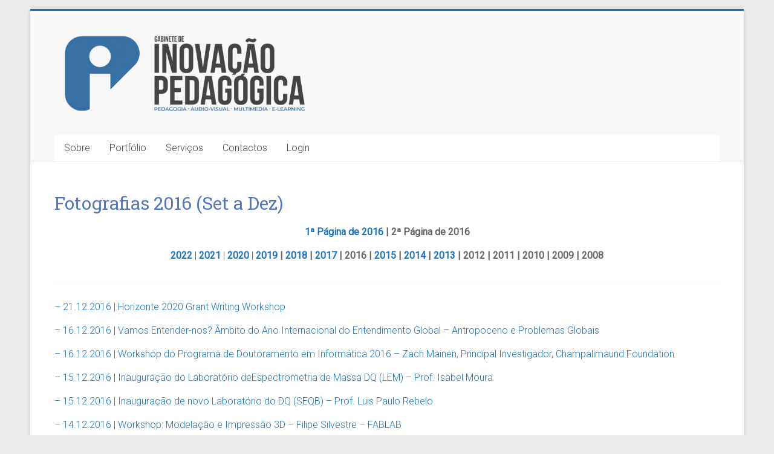

--- FILE ---
content_type: text/html; charset=UTF-8
request_url: https://elearning.fct.unl.pt/fotografias-2016-02/
body_size: 65325
content:
<!DOCTYPE html>
<html lang="en-US">
<head>
<meta charset="UTF-8" />
<meta name="viewport" content="width=device-width, initial-scale=1">
<link rel="profile" href="https://gmpg.org/xfn/11" />
<title>Fotografias 2016 (Set a Dez) &#8211; Laboratório de eLearning</title>
<meta name='robots' content='max-image-preview:large' />
	<style>img:is([sizes="auto" i], [sizes^="auto," i]) { contain-intrinsic-size: 3000px 1500px }</style>
	<link rel='dns-prefetch' href='//fonts.googleapis.com' />
<link rel="alternate" type="application/rss+xml" title="Laboratório de eLearning &raquo; Feed" href="https://elearning.fct.unl.pt/feed/" />
<link rel="alternate" type="application/rss+xml" title="Laboratório de eLearning &raquo; Comments Feed" href="https://elearning.fct.unl.pt/comments/feed/" />
<script type="text/javascript">
/* <![CDATA[ */
window._wpemojiSettings = {"baseUrl":"https:\/\/s.w.org\/images\/core\/emoji\/16.0.1\/72x72\/","ext":".png","svgUrl":"https:\/\/s.w.org\/images\/core\/emoji\/16.0.1\/svg\/","svgExt":".svg","source":{"concatemoji":"https:\/\/elearning.fct.unl.pt\/wp-includes\/js\/wp-emoji-release.min.js?ver=6.8.3"}};
/*! This file is auto-generated */
!function(s,n){var o,i,e;function c(e){try{var t={supportTests:e,timestamp:(new Date).valueOf()};sessionStorage.setItem(o,JSON.stringify(t))}catch(e){}}function p(e,t,n){e.clearRect(0,0,e.canvas.width,e.canvas.height),e.fillText(t,0,0);var t=new Uint32Array(e.getImageData(0,0,e.canvas.width,e.canvas.height).data),a=(e.clearRect(0,0,e.canvas.width,e.canvas.height),e.fillText(n,0,0),new Uint32Array(e.getImageData(0,0,e.canvas.width,e.canvas.height).data));return t.every(function(e,t){return e===a[t]})}function u(e,t){e.clearRect(0,0,e.canvas.width,e.canvas.height),e.fillText(t,0,0);for(var n=e.getImageData(16,16,1,1),a=0;a<n.data.length;a++)if(0!==n.data[a])return!1;return!0}function f(e,t,n,a){switch(t){case"flag":return n(e,"\ud83c\udff3\ufe0f\u200d\u26a7\ufe0f","\ud83c\udff3\ufe0f\u200b\u26a7\ufe0f")?!1:!n(e,"\ud83c\udde8\ud83c\uddf6","\ud83c\udde8\u200b\ud83c\uddf6")&&!n(e,"\ud83c\udff4\udb40\udc67\udb40\udc62\udb40\udc65\udb40\udc6e\udb40\udc67\udb40\udc7f","\ud83c\udff4\u200b\udb40\udc67\u200b\udb40\udc62\u200b\udb40\udc65\u200b\udb40\udc6e\u200b\udb40\udc67\u200b\udb40\udc7f");case"emoji":return!a(e,"\ud83e\udedf")}return!1}function g(e,t,n,a){var r="undefined"!=typeof WorkerGlobalScope&&self instanceof WorkerGlobalScope?new OffscreenCanvas(300,150):s.createElement("canvas"),o=r.getContext("2d",{willReadFrequently:!0}),i=(o.textBaseline="top",o.font="600 32px Arial",{});return e.forEach(function(e){i[e]=t(o,e,n,a)}),i}function t(e){var t=s.createElement("script");t.src=e,t.defer=!0,s.head.appendChild(t)}"undefined"!=typeof Promise&&(o="wpEmojiSettingsSupports",i=["flag","emoji"],n.supports={everything:!0,everythingExceptFlag:!0},e=new Promise(function(e){s.addEventListener("DOMContentLoaded",e,{once:!0})}),new Promise(function(t){var n=function(){try{var e=JSON.parse(sessionStorage.getItem(o));if("object"==typeof e&&"number"==typeof e.timestamp&&(new Date).valueOf()<e.timestamp+604800&&"object"==typeof e.supportTests)return e.supportTests}catch(e){}return null}();if(!n){if("undefined"!=typeof Worker&&"undefined"!=typeof OffscreenCanvas&&"undefined"!=typeof URL&&URL.createObjectURL&&"undefined"!=typeof Blob)try{var e="postMessage("+g.toString()+"("+[JSON.stringify(i),f.toString(),p.toString(),u.toString()].join(",")+"));",a=new Blob([e],{type:"text/javascript"}),r=new Worker(URL.createObjectURL(a),{name:"wpTestEmojiSupports"});return void(r.onmessage=function(e){c(n=e.data),r.terminate(),t(n)})}catch(e){}c(n=g(i,f,p,u))}t(n)}).then(function(e){for(var t in e)n.supports[t]=e[t],n.supports.everything=n.supports.everything&&n.supports[t],"flag"!==t&&(n.supports.everythingExceptFlag=n.supports.everythingExceptFlag&&n.supports[t]);n.supports.everythingExceptFlag=n.supports.everythingExceptFlag&&!n.supports.flag,n.DOMReady=!1,n.readyCallback=function(){n.DOMReady=!0}}).then(function(){return e}).then(function(){var e;n.supports.everything||(n.readyCallback(),(e=n.source||{}).concatemoji?t(e.concatemoji):e.wpemoji&&e.twemoji&&(t(e.twemoji),t(e.wpemoji)))}))}((window,document),window._wpemojiSettings);
/* ]]> */
</script>
<link rel='stylesheet' id='twb-open-sans-css' href='https://fonts.googleapis.com/css?family=Open+Sans%3A300%2C400%2C500%2C600%2C700%2C800&#038;display=swap&#038;ver=6.8.3' type='text/css' media='all' />
<link rel='stylesheet' id='twbbwg-global-css' href='https://elearning.fct.unl.pt/wp-content/plugins/photo-gallery/booster/assets/css/global.css?ver=1.0.0' type='text/css' media='all' />
<style id='wp-emoji-styles-inline-css' type='text/css'>

	img.wp-smiley, img.emoji {
		display: inline !important;
		border: none !important;
		box-shadow: none !important;
		height: 1em !important;
		width: 1em !important;
		margin: 0 0.07em !important;
		vertical-align: -0.1em !important;
		background: none !important;
		padding: 0 !important;
	}
</style>
<link rel='stylesheet' id='wp-block-library-css' href='https://elearning.fct.unl.pt/wp-includes/css/dist/block-library/style.min.css?ver=6.8.3' type='text/css' media='all' />
<style id='wp-block-library-theme-inline-css' type='text/css'>
.wp-block-audio :where(figcaption){color:#555;font-size:13px;text-align:center}.is-dark-theme .wp-block-audio :where(figcaption){color:#ffffffa6}.wp-block-audio{margin:0 0 1em}.wp-block-code{border:1px solid #ccc;border-radius:4px;font-family:Menlo,Consolas,monaco,monospace;padding:.8em 1em}.wp-block-embed :where(figcaption){color:#555;font-size:13px;text-align:center}.is-dark-theme .wp-block-embed :where(figcaption){color:#ffffffa6}.wp-block-embed{margin:0 0 1em}.blocks-gallery-caption{color:#555;font-size:13px;text-align:center}.is-dark-theme .blocks-gallery-caption{color:#ffffffa6}:root :where(.wp-block-image figcaption){color:#555;font-size:13px;text-align:center}.is-dark-theme :root :where(.wp-block-image figcaption){color:#ffffffa6}.wp-block-image{margin:0 0 1em}.wp-block-pullquote{border-bottom:4px solid;border-top:4px solid;color:currentColor;margin-bottom:1.75em}.wp-block-pullquote cite,.wp-block-pullquote footer,.wp-block-pullquote__citation{color:currentColor;font-size:.8125em;font-style:normal;text-transform:uppercase}.wp-block-quote{border-left:.25em solid;margin:0 0 1.75em;padding-left:1em}.wp-block-quote cite,.wp-block-quote footer{color:currentColor;font-size:.8125em;font-style:normal;position:relative}.wp-block-quote:where(.has-text-align-right){border-left:none;border-right:.25em solid;padding-left:0;padding-right:1em}.wp-block-quote:where(.has-text-align-center){border:none;padding-left:0}.wp-block-quote.is-large,.wp-block-quote.is-style-large,.wp-block-quote:where(.is-style-plain){border:none}.wp-block-search .wp-block-search__label{font-weight:700}.wp-block-search__button{border:1px solid #ccc;padding:.375em .625em}:where(.wp-block-group.has-background){padding:1.25em 2.375em}.wp-block-separator.has-css-opacity{opacity:.4}.wp-block-separator{border:none;border-bottom:2px solid;margin-left:auto;margin-right:auto}.wp-block-separator.has-alpha-channel-opacity{opacity:1}.wp-block-separator:not(.is-style-wide):not(.is-style-dots){width:100px}.wp-block-separator.has-background:not(.is-style-dots){border-bottom:none;height:1px}.wp-block-separator.has-background:not(.is-style-wide):not(.is-style-dots){height:2px}.wp-block-table{margin:0 0 1em}.wp-block-table td,.wp-block-table th{word-break:normal}.wp-block-table :where(figcaption){color:#555;font-size:13px;text-align:center}.is-dark-theme .wp-block-table :where(figcaption){color:#ffffffa6}.wp-block-video :where(figcaption){color:#555;font-size:13px;text-align:center}.is-dark-theme .wp-block-video :where(figcaption){color:#ffffffa6}.wp-block-video{margin:0 0 1em}:root :where(.wp-block-template-part.has-background){margin-bottom:0;margin-top:0;padding:1.25em 2.375em}
</style>
<style id='classic-theme-styles-inline-css' type='text/css'>
/*! This file is auto-generated */
.wp-block-button__link{color:#fff;background-color:#32373c;border-radius:9999px;box-shadow:none;text-decoration:none;padding:calc(.667em + 2px) calc(1.333em + 2px);font-size:1.125em}.wp-block-file__button{background:#32373c;color:#fff;text-decoration:none}
</style>
<style id='global-styles-inline-css' type='text/css'>
:root{--wp--preset--aspect-ratio--square: 1;--wp--preset--aspect-ratio--4-3: 4/3;--wp--preset--aspect-ratio--3-4: 3/4;--wp--preset--aspect-ratio--3-2: 3/2;--wp--preset--aspect-ratio--2-3: 2/3;--wp--preset--aspect-ratio--16-9: 16/9;--wp--preset--aspect-ratio--9-16: 9/16;--wp--preset--color--black: #000000;--wp--preset--color--cyan-bluish-gray: #abb8c3;--wp--preset--color--white: #ffffff;--wp--preset--color--pale-pink: #f78da7;--wp--preset--color--vivid-red: #cf2e2e;--wp--preset--color--luminous-vivid-orange: #ff6900;--wp--preset--color--luminous-vivid-amber: #fcb900;--wp--preset--color--light-green-cyan: #7bdcb5;--wp--preset--color--vivid-green-cyan: #00d084;--wp--preset--color--pale-cyan-blue: #8ed1fc;--wp--preset--color--vivid-cyan-blue: #0693e3;--wp--preset--color--vivid-purple: #9b51e0;--wp--preset--gradient--vivid-cyan-blue-to-vivid-purple: linear-gradient(135deg,rgba(6,147,227,1) 0%,rgb(155,81,224) 100%);--wp--preset--gradient--light-green-cyan-to-vivid-green-cyan: linear-gradient(135deg,rgb(122,220,180) 0%,rgb(0,208,130) 100%);--wp--preset--gradient--luminous-vivid-amber-to-luminous-vivid-orange: linear-gradient(135deg,rgba(252,185,0,1) 0%,rgba(255,105,0,1) 100%);--wp--preset--gradient--luminous-vivid-orange-to-vivid-red: linear-gradient(135deg,rgba(255,105,0,1) 0%,rgb(207,46,46) 100%);--wp--preset--gradient--very-light-gray-to-cyan-bluish-gray: linear-gradient(135deg,rgb(238,238,238) 0%,rgb(169,184,195) 100%);--wp--preset--gradient--cool-to-warm-spectrum: linear-gradient(135deg,rgb(74,234,220) 0%,rgb(151,120,209) 20%,rgb(207,42,186) 40%,rgb(238,44,130) 60%,rgb(251,105,98) 80%,rgb(254,248,76) 100%);--wp--preset--gradient--blush-light-purple: linear-gradient(135deg,rgb(255,206,236) 0%,rgb(152,150,240) 100%);--wp--preset--gradient--blush-bordeaux: linear-gradient(135deg,rgb(254,205,165) 0%,rgb(254,45,45) 50%,rgb(107,0,62) 100%);--wp--preset--gradient--luminous-dusk: linear-gradient(135deg,rgb(255,203,112) 0%,rgb(199,81,192) 50%,rgb(65,88,208) 100%);--wp--preset--gradient--pale-ocean: linear-gradient(135deg,rgb(255,245,203) 0%,rgb(182,227,212) 50%,rgb(51,167,181) 100%);--wp--preset--gradient--electric-grass: linear-gradient(135deg,rgb(202,248,128) 0%,rgb(113,206,126) 100%);--wp--preset--gradient--midnight: linear-gradient(135deg,rgb(2,3,129) 0%,rgb(40,116,252) 100%);--wp--preset--font-size--small: 13px;--wp--preset--font-size--medium: 20px;--wp--preset--font-size--large: 36px;--wp--preset--font-size--x-large: 42px;--wp--preset--spacing--20: 0.44rem;--wp--preset--spacing--30: 0.67rem;--wp--preset--spacing--40: 1rem;--wp--preset--spacing--50: 1.5rem;--wp--preset--spacing--60: 2.25rem;--wp--preset--spacing--70: 3.38rem;--wp--preset--spacing--80: 5.06rem;--wp--preset--shadow--natural: 6px 6px 9px rgba(0, 0, 0, 0.2);--wp--preset--shadow--deep: 12px 12px 50px rgba(0, 0, 0, 0.4);--wp--preset--shadow--sharp: 6px 6px 0px rgba(0, 0, 0, 0.2);--wp--preset--shadow--outlined: 6px 6px 0px -3px rgba(255, 255, 255, 1), 6px 6px rgba(0, 0, 0, 1);--wp--preset--shadow--crisp: 6px 6px 0px rgba(0, 0, 0, 1);}:where(.is-layout-flex){gap: 0.5em;}:where(.is-layout-grid){gap: 0.5em;}body .is-layout-flex{display: flex;}.is-layout-flex{flex-wrap: wrap;align-items: center;}.is-layout-flex > :is(*, div){margin: 0;}body .is-layout-grid{display: grid;}.is-layout-grid > :is(*, div){margin: 0;}:where(.wp-block-columns.is-layout-flex){gap: 2em;}:where(.wp-block-columns.is-layout-grid){gap: 2em;}:where(.wp-block-post-template.is-layout-flex){gap: 1.25em;}:where(.wp-block-post-template.is-layout-grid){gap: 1.25em;}.has-black-color{color: var(--wp--preset--color--black) !important;}.has-cyan-bluish-gray-color{color: var(--wp--preset--color--cyan-bluish-gray) !important;}.has-white-color{color: var(--wp--preset--color--white) !important;}.has-pale-pink-color{color: var(--wp--preset--color--pale-pink) !important;}.has-vivid-red-color{color: var(--wp--preset--color--vivid-red) !important;}.has-luminous-vivid-orange-color{color: var(--wp--preset--color--luminous-vivid-orange) !important;}.has-luminous-vivid-amber-color{color: var(--wp--preset--color--luminous-vivid-amber) !important;}.has-light-green-cyan-color{color: var(--wp--preset--color--light-green-cyan) !important;}.has-vivid-green-cyan-color{color: var(--wp--preset--color--vivid-green-cyan) !important;}.has-pale-cyan-blue-color{color: var(--wp--preset--color--pale-cyan-blue) !important;}.has-vivid-cyan-blue-color{color: var(--wp--preset--color--vivid-cyan-blue) !important;}.has-vivid-purple-color{color: var(--wp--preset--color--vivid-purple) !important;}.has-black-background-color{background-color: var(--wp--preset--color--black) !important;}.has-cyan-bluish-gray-background-color{background-color: var(--wp--preset--color--cyan-bluish-gray) !important;}.has-white-background-color{background-color: var(--wp--preset--color--white) !important;}.has-pale-pink-background-color{background-color: var(--wp--preset--color--pale-pink) !important;}.has-vivid-red-background-color{background-color: var(--wp--preset--color--vivid-red) !important;}.has-luminous-vivid-orange-background-color{background-color: var(--wp--preset--color--luminous-vivid-orange) !important;}.has-luminous-vivid-amber-background-color{background-color: var(--wp--preset--color--luminous-vivid-amber) !important;}.has-light-green-cyan-background-color{background-color: var(--wp--preset--color--light-green-cyan) !important;}.has-vivid-green-cyan-background-color{background-color: var(--wp--preset--color--vivid-green-cyan) !important;}.has-pale-cyan-blue-background-color{background-color: var(--wp--preset--color--pale-cyan-blue) !important;}.has-vivid-cyan-blue-background-color{background-color: var(--wp--preset--color--vivid-cyan-blue) !important;}.has-vivid-purple-background-color{background-color: var(--wp--preset--color--vivid-purple) !important;}.has-black-border-color{border-color: var(--wp--preset--color--black) !important;}.has-cyan-bluish-gray-border-color{border-color: var(--wp--preset--color--cyan-bluish-gray) !important;}.has-white-border-color{border-color: var(--wp--preset--color--white) !important;}.has-pale-pink-border-color{border-color: var(--wp--preset--color--pale-pink) !important;}.has-vivid-red-border-color{border-color: var(--wp--preset--color--vivid-red) !important;}.has-luminous-vivid-orange-border-color{border-color: var(--wp--preset--color--luminous-vivid-orange) !important;}.has-luminous-vivid-amber-border-color{border-color: var(--wp--preset--color--luminous-vivid-amber) !important;}.has-light-green-cyan-border-color{border-color: var(--wp--preset--color--light-green-cyan) !important;}.has-vivid-green-cyan-border-color{border-color: var(--wp--preset--color--vivid-green-cyan) !important;}.has-pale-cyan-blue-border-color{border-color: var(--wp--preset--color--pale-cyan-blue) !important;}.has-vivid-cyan-blue-border-color{border-color: var(--wp--preset--color--vivid-cyan-blue) !important;}.has-vivid-purple-border-color{border-color: var(--wp--preset--color--vivid-purple) !important;}.has-vivid-cyan-blue-to-vivid-purple-gradient-background{background: var(--wp--preset--gradient--vivid-cyan-blue-to-vivid-purple) !important;}.has-light-green-cyan-to-vivid-green-cyan-gradient-background{background: var(--wp--preset--gradient--light-green-cyan-to-vivid-green-cyan) !important;}.has-luminous-vivid-amber-to-luminous-vivid-orange-gradient-background{background: var(--wp--preset--gradient--luminous-vivid-amber-to-luminous-vivid-orange) !important;}.has-luminous-vivid-orange-to-vivid-red-gradient-background{background: var(--wp--preset--gradient--luminous-vivid-orange-to-vivid-red) !important;}.has-very-light-gray-to-cyan-bluish-gray-gradient-background{background: var(--wp--preset--gradient--very-light-gray-to-cyan-bluish-gray) !important;}.has-cool-to-warm-spectrum-gradient-background{background: var(--wp--preset--gradient--cool-to-warm-spectrum) !important;}.has-blush-light-purple-gradient-background{background: var(--wp--preset--gradient--blush-light-purple) !important;}.has-blush-bordeaux-gradient-background{background: var(--wp--preset--gradient--blush-bordeaux) !important;}.has-luminous-dusk-gradient-background{background: var(--wp--preset--gradient--luminous-dusk) !important;}.has-pale-ocean-gradient-background{background: var(--wp--preset--gradient--pale-ocean) !important;}.has-electric-grass-gradient-background{background: var(--wp--preset--gradient--electric-grass) !important;}.has-midnight-gradient-background{background: var(--wp--preset--gradient--midnight) !important;}.has-small-font-size{font-size: var(--wp--preset--font-size--small) !important;}.has-medium-font-size{font-size: var(--wp--preset--font-size--medium) !important;}.has-large-font-size{font-size: var(--wp--preset--font-size--large) !important;}.has-x-large-font-size{font-size: var(--wp--preset--font-size--x-large) !important;}
:where(.wp-block-post-template.is-layout-flex){gap: 1.25em;}:where(.wp-block-post-template.is-layout-grid){gap: 1.25em;}
:where(.wp-block-columns.is-layout-flex){gap: 2em;}:where(.wp-block-columns.is-layout-grid){gap: 2em;}
:root :where(.wp-block-pullquote){font-size: 1.5em;line-height: 1.6;}
</style>
<link rel='stylesheet' id='bwg_fonts-css' href='https://elearning.fct.unl.pt/wp-content/plugins/photo-gallery/css/bwg-fonts/fonts.css?ver=0.0.1' type='text/css' media='all' />
<link rel='stylesheet' id='sumoselect-css' href='https://elearning.fct.unl.pt/wp-content/plugins/photo-gallery/css/sumoselect.min.css?ver=3.4.6' type='text/css' media='all' />
<link rel='stylesheet' id='mCustomScrollbar-css' href='https://elearning.fct.unl.pt/wp-content/plugins/photo-gallery/css/jquery.mCustomScrollbar.min.css?ver=3.1.5' type='text/css' media='all' />
<link rel='stylesheet' id='bwg_googlefonts-css' href='https://fonts.googleapis.com/css?family=Ubuntu&#038;subset=greek,latin,greek-ext,vietnamese,cyrillic-ext,latin-ext,cyrillic' type='text/css' media='all' />
<link rel='stylesheet' id='bwg_frontend-css' href='https://elearning.fct.unl.pt/wp-content/plugins/photo-gallery/css/styles.min.css?ver=1.8.35' type='text/css' media='all' />
<link rel='stylesheet' id='sm-style-css' href='https://elearning.fct.unl.pt/wp-content/plugins/simple-masonry-layout/assets/css/sm-style.css?ver=6.8.3' type='text/css' media='all' />
<link rel='stylesheet' id='darkbox-style-css' href='https://elearning.fct.unl.pt/wp-content/plugins/simple-masonry-layout/assets/css/darkbox.css?ver=6.8.3' type='text/css' media='all' />
<link rel='stylesheet' id='font-awesome-css' href='https://elearning.fct.unl.pt/wp-content/plugins/elementor/assets/lib/font-awesome/css/font-awesome.min.css?ver=4.7.0' type='text/css' media='all' />
<link rel='stylesheet' id='rt-fontawsome-css' href='https://elearning.fct.unl.pt/wp-content/plugins/the-post-grid/assets/vendor/font-awesome/css/font-awesome.min.css?ver=7.8.8' type='text/css' media='all' />
<link rel='stylesheet' id='rt-tpg-css' href='https://elearning.fct.unl.pt/wp-content/plugins/the-post-grid/assets/css/thepostgrid.min.css?ver=7.8.8' type='text/css' media='all' />
<link rel='stylesheet' id='newsletters-bootstrap-css' href='https://elearning.fct.unl.pt/wp-content/plugins/newsletters-lite/views/assets/bootstrap-5.1.3-dist/css/bootstrap.min.css?ver=5.1.3' type='text/css' media='all' />
<link rel='stylesheet' id='fontawesome-css' href='https://elearning.fct.unl.pt/wp-content/plugins/newsletters-lite/views/default2/css/fontawesome.css?ver=4.7.0' type='text/css' media='all' />
<link rel='stylesheet' id='select2-css' href='https://elearning.fct.unl.pt/wp-content/plugins/newsletters-lite/views/default2/css/select2.css?ver=4.0.0' type='text/css' media='all' />
<link rel='stylesheet' id='newsletters-css' href='https://elearning.fct.unl.pt/wp-content/plugins/newsletters-lite/views/default2/css/style.css?ver=6.8.3' type='text/css' media='all' />
<link rel='stylesheet' id='accelerate_style-css' href='https://elearning.fct.unl.pt/wp-content/themes/accelerate/style.css?ver=6.8.3' type='text/css' media='all' />
<link rel='stylesheet' id='accelerate_googlefonts-css' href='//fonts.googleapis.com/css?family=Roboto%3A400%2C300%2C100%7CRoboto+Slab%3A700%2C400&#038;display=swap&#038;ver=6.8.3' type='text/css' media='all' />
<link rel='stylesheet' id='font-awesome-4-css' href='https://elearning.fct.unl.pt/wp-content/themes/accelerate/fontawesome/css/v4-shims.min.css?ver=4.7.0' type='text/css' media='all' />
<link rel='stylesheet' id='font-awesome-all-css' href='https://elearning.fct.unl.pt/wp-content/themes/accelerate/fontawesome/css/all.min.css?ver=6.7.2' type='text/css' media='all' />
<link rel='stylesheet' id='font-awesome-solid-css' href='https://elearning.fct.unl.pt/wp-content/themes/accelerate/fontawesome/css/solid.min.css?ver=6.7.2' type='text/css' media='all' />
<link rel='stylesheet' id='font-awesome-regular-css' href='https://elearning.fct.unl.pt/wp-content/themes/accelerate/fontawesome/css/regular.min.css?ver=6.7.2' type='text/css' media='all' />
<link rel='stylesheet' id='font-awesome-brands-css' href='https://elearning.fct.unl.pt/wp-content/themes/accelerate/fontawesome/css/brands.min.css?ver=6.7.2' type='text/css' media='all' />
<!--n2css--><!--n2js--><script type="text/javascript" src="https://elearning.fct.unl.pt/wp-includes/js/jquery/jquery.min.js?ver=3.7.1" id="jquery-core-js"></script>
<script type="text/javascript" src="https://elearning.fct.unl.pt/wp-includes/js/jquery/jquery-migrate.min.js?ver=3.4.1" id="jquery-migrate-js"></script>
<script type="text/javascript" src="https://elearning.fct.unl.pt/wp-content/plugins/photo-gallery/booster/assets/js/circle-progress.js?ver=1.2.2" id="twbbwg-circle-js"></script>
<script type="text/javascript" id="twbbwg-global-js-extra">
/* <![CDATA[ */
var twb = {"nonce":"c4faa05c7f","ajax_url":"https:\/\/elearning.fct.unl.pt\/wp-admin\/admin-ajax.php","plugin_url":"https:\/\/elearning.fct.unl.pt\/wp-content\/plugins\/photo-gallery\/booster","href":"https:\/\/elearning.fct.unl.pt\/wp-admin\/admin.php?page=twbbwg_photo-gallery"};
var twb = {"nonce":"c4faa05c7f","ajax_url":"https:\/\/elearning.fct.unl.pt\/wp-admin\/admin-ajax.php","plugin_url":"https:\/\/elearning.fct.unl.pt\/wp-content\/plugins\/photo-gallery\/booster","href":"https:\/\/elearning.fct.unl.pt\/wp-admin\/admin.php?page=twbbwg_photo-gallery"};
/* ]]> */
</script>
<script type="text/javascript" src="https://elearning.fct.unl.pt/wp-content/plugins/photo-gallery/booster/assets/js/global.js?ver=1.0.0" id="twbbwg-global-js"></script>
<script type="text/javascript" src="https://elearning.fct.unl.pt/wp-content/plugins/photo-gallery/js/jquery.sumoselect.min.js?ver=3.4.6" id="sumoselect-js"></script>
<script type="text/javascript" src="https://elearning.fct.unl.pt/wp-content/plugins/photo-gallery/js/tocca.min.js?ver=2.0.9" id="bwg_mobile-js"></script>
<script type="text/javascript" src="https://elearning.fct.unl.pt/wp-content/plugins/photo-gallery/js/jquery.mCustomScrollbar.concat.min.js?ver=3.1.5" id="mCustomScrollbar-js"></script>
<script type="text/javascript" src="https://elearning.fct.unl.pt/wp-content/plugins/photo-gallery/js/jquery.fullscreen.min.js?ver=0.6.0" id="jquery-fullscreen-js"></script>
<script type="text/javascript" id="bwg_frontend-js-extra">
/* <![CDATA[ */
var bwg_objectsL10n = {"bwg_field_required":"field is required.","bwg_mail_validation":"This is not a valid email address.","bwg_search_result":"There are no images matching your search.","bwg_select_tag":"Select Tag","bwg_order_by":"Order By","bwg_search":"Search","bwg_show_ecommerce":"Show Ecommerce","bwg_hide_ecommerce":"Hide Ecommerce","bwg_show_comments":"Show Comments","bwg_hide_comments":"Hide Comments","bwg_restore":"Restore","bwg_maximize":"Maximize","bwg_fullscreen":"Fullscreen","bwg_exit_fullscreen":"Exit Fullscreen","bwg_search_tag":"SEARCH...","bwg_tag_no_match":"No tags found","bwg_all_tags_selected":"All tags selected","bwg_tags_selected":"tags selected","play":"Play","pause":"Pause","is_pro":"","bwg_play":"Play","bwg_pause":"Pause","bwg_hide_info":"Hide info","bwg_show_info":"Show info","bwg_hide_rating":"Hide rating","bwg_show_rating":"Show rating","ok":"Ok","cancel":"Cancel","select_all":"Select all","lazy_load":"0","lazy_loader":"https:\/\/elearning.fct.unl.pt\/wp-content\/plugins\/photo-gallery\/images\/ajax_loader.png","front_ajax":"0","bwg_tag_see_all":"see all tags","bwg_tag_see_less":"see less tags"};
/* ]]> */
</script>
<script type="text/javascript" src="https://elearning.fct.unl.pt/wp-content/plugins/photo-gallery/js/scripts.min.js?ver=1.8.35" id="bwg_frontend-js"></script>
<script type="text/javascript" src="https://elearning.fct.unl.pt/wp-content/plugins/simple-masonry-layout/assets/js/modernizr.custom.js?ver=6.8.3" id="modernizr-script-js"></script>
<script type="text/javascript" src="https://elearning.fct.unl.pt/wp-content/plugins/newsletters-lite/views/assets/bootstrap-5.1.3-dist/js/bootstrap.min.js?ver=5.1.3" id="bootstrap-js"></script>
<script type="text/javascript" src="https://elearning.fct.unl.pt/wp-content/plugins/newsletters-lite/views/default2/js/bootstrap-datepicker.min.js?ver=1.9.0" id="bootstrap-datepicker-js"></script>
<script type="text/javascript" id="bootstrap-datepicker-i18n-js-extra">
/* <![CDATA[ */
var bootstrap_datepicker_dates = {"days":["Sunday","Monday","Tuesday","Wednesday","Thursday","Friday","Saturday"],"daysShort":["Sun","Mon","Tue","Wed","Thu","Fri","Sat"],"daysMin":["S","M","T","W","T","F","S"],"months":["January","February","March","April","May","June","July","August","September","October","November","December"],"monthsShort":["Jan","Feb","Mar","Apr","May","Jun","Jul","Aug","Sep","Oct","Nov","Dec"],"today":"Today","clear":"Clear","rtl":""};
/* ]]> */
</script>
<script type="text/javascript" src="https://elearning.fct.unl.pt/wp-content/plugins/newsletters-lite/views/default2/js/datepicker-i18n.js?ver=6.8.3" id="bootstrap-datepicker-i18n-js"></script>
<script type="text/javascript" src="https://elearning.fct.unl.pt/wp-content/plugins/newsletters-lite/js/select2.js?ver=4.0.0" id="select2-js"></script>
<script type="text/javascript" src="https://elearning.fct.unl.pt/wp-content/themes/accelerate/js/accelerate-custom.js?ver=6.8.3" id="accelerate-custom-js"></script>
<!--[if lte IE 8]>
<script type="text/javascript" src="https://elearning.fct.unl.pt/wp-content/themes/accelerate/js/html5shiv.js?ver=3.7.3" id="html5shiv-js"></script>
<![endif]-->
<link rel="https://api.w.org/" href="https://elearning.fct.unl.pt/wp-json/" /><link rel="alternate" title="JSON" type="application/json" href="https://elearning.fct.unl.pt/wp-json/wp/v2/pages/448" /><link rel="EditURI" type="application/rsd+xml" title="RSD" href="https://elearning.fct.unl.pt/xmlrpc.php?rsd" />
<meta name="generator" content="WordPress 6.8.3" />
<link rel="canonical" href="https://elearning.fct.unl.pt/fotografias-2016-02/" />
<link rel='shortlink' href='https://elearning.fct.unl.pt/?p=448' />
<link rel="alternate" title="oEmbed (JSON)" type="application/json+oembed" href="https://elearning.fct.unl.pt/wp-json/oembed/1.0/embed?url=https%3A%2F%2Felearning.fct.unl.pt%2Ffotografias-2016-02%2F" />
<link rel="alternate" title="oEmbed (XML)" type="text/xml+oembed" href="https://elearning.fct.unl.pt/wp-json/oembed/1.0/embed?url=https%3A%2F%2Felearning.fct.unl.pt%2Ffotografias-2016-02%2F&#038;format=xml" />
   <script type="text/javascript">
   var _gaq = _gaq || [];
   _gaq.push(['_setAccount', 'UA-5877457-10']);
   _gaq.push(['_trackPageview']);
   (function() {
   var ga = document.createElement('script'); ga.type = 'text/javascript'; ga.async = true;
   ga.src = ('https:' == document.location.protocol ? 'https://ssl' : 'http://www') + '.google-analytics.com/ga.js';
   var s = document.getElementsByTagName('script')[0]; s.parentNode.insertBefore(ga, s);
   })();
   </script>
        <style>
            :root {
                --tpg-primary-color: #0d6efd;
                --tpg-secondary-color: #0654c4;
                --tpg-primary-light: #c4d0ff
            }

                    </style>
		<meta name="generator" content="Elementor 3.34.1; features: additional_custom_breakpoints; settings: css_print_method-external, google_font-enabled, font_display-auto">
			<style>
				.e-con.e-parent:nth-of-type(n+4):not(.e-lazyloaded):not(.e-no-lazyload),
				.e-con.e-parent:nth-of-type(n+4):not(.e-lazyloaded):not(.e-no-lazyload) * {
					background-image: none !important;
				}
				@media screen and (max-height: 1024px) {
					.e-con.e-parent:nth-of-type(n+3):not(.e-lazyloaded):not(.e-no-lazyload),
					.e-con.e-parent:nth-of-type(n+3):not(.e-lazyloaded):not(.e-no-lazyload) * {
						background-image: none !important;
					}
				}
				@media screen and (max-height: 640px) {
					.e-con.e-parent:nth-of-type(n+2):not(.e-lazyloaded):not(.e-no-lazyload),
					.e-con.e-parent:nth-of-type(n+2):not(.e-lazyloaded):not(.e-no-lazyload) * {
						background-image: none !important;
					}
				}
			</style>
			<style type="text/css">.blue-message {
background: none repeat scroll 0 0 #3399ff;
    color: #ffffff;
    text-shadow: none;
    font-size: 14px;
    line-height: 24px;
    padding: 10px;
}.green-message {
background: none repeat scroll 0 0 #8cc14c;
    color: #ffffff;
    text-shadow: none;
    font-size: 14px;
    line-height: 24px;
    padding: 10px;
}.orange-message {
background: none repeat scroll 0 0 #faa732;
    color: #ffffff;
    text-shadow: none;
    font-size: 14px;
    line-height: 24px;
    padding: 10px;
}.red-message {
background: none repeat scroll 0 0 #da4d31;
    color: #ffffff;
    text-shadow: none;
    font-size: 14px;
    line-height: 24px;
    padding: 10px;
}.grey-message {
background: none repeat scroll 0 0 #53555c;
    color: #ffffff;
    text-shadow: none;
    font-size: 14px;
    line-height: 24px;
    padding: 10px;
}.left-block {
background: none repeat scroll 0 0px, radial-gradient(ellipse at center center, #ffffff 0%, #f2f2f2 100%) repeat scroll 0 0 rgba(0, 0, 0, 0);
    color: #8b8e97;
    padding: 10px;
    margin: 10px;
    float: left;
}.right-block {
background: none repeat scroll 0 0px, radial-gradient(ellipse at center center, #ffffff 0%, #f2f2f2 100%) repeat scroll 0 0 rgba(0, 0, 0, 0);
    color: #8b8e97;
    padding: 10px;
    margin: 10px;
    float: right;
}.blockquotes {
background: none;
    border-left: 5px solid #f1f1f1;
    color: #8B8E97;
    font-size: 14px;
    font-style: italic;
    line-height: 22px;
    padding-left: 15px;
    padding: 10px;
    width: 60%;
    float: left;
}</style>
<script type="text/javascript">
var wpmlAjax = 'https://elearning.fct.unl.pt/wp-content/plugins/newsletters-lite/newsletters-lite-ajax.php';
var wpmlUrl = 'https://elearning.fct.unl.pt/wp-content/plugins/newsletters-lite';
var wpmlScroll = "Y";
var newsletters_locale = "en";

	var newsletters_ajaxurl = 'https://elearning.fct.unl.pt/wp-admin/admin-ajax.php?';

$ = jQuery.noConflict();

jQuery(document).ready(function() {
	if (jQuery.isFunction(jQuery.fn.select2)) {
		jQuery('.newsletters select').select2();
	}
	
	if (jQuery.isFunction(jQuery.fn.tooltip)) {
		jQuery('[data-toggle="tooltip"]').tooltip();
	}
});
</script>

<link rel="icon" href="https://elearning.fct.unl.pt/wp-content/uploads/2017/09/cropped-LogoLab-2-32x32.png" sizes="32x32" />
<link rel="icon" href="https://elearning.fct.unl.pt/wp-content/uploads/2017/09/cropped-LogoLab-2-192x192.png" sizes="192x192" />
<link rel="apple-touch-icon" href="https://elearning.fct.unl.pt/wp-content/uploads/2017/09/cropped-LogoLab-2-180x180.png" />
<meta name="msapplication-TileImage" content="https://elearning.fct.unl.pt/wp-content/uploads/2017/09/cropped-LogoLab-2-270x270.png" />
		<style type="text/css"> .accelerate-button,blockquote,button,input[type=button],input[type=reset],input[type=submit]{background-color:#1e73be}a{color:#1e73be}#page{border-top:3px solid #1e73be}#site-title a:hover{color:#1e73be}#search-form span,.main-navigation a:hover,.main-navigation ul li ul li a:hover,.main-navigation ul li ul li:hover>a,.main-navigation ul li.current-menu-ancestor a,.main-navigation ul li.current-menu-item a,.main-navigation ul li.current-menu-item ul li a:hover,.main-navigation ul li.current_page_ancestor a,.main-navigation ul li.current_page_item a,.main-navigation ul li:hover>a,.main-small-navigation li:hover > a{background-color:#1e73be}.site-header .menu-toggle:before{color:#1e73be}.main-small-navigation li:hover{background-color:#1e73be}.main-small-navigation ul>.current-menu-item,.main-small-navigation ul>.current_page_item{background:#1e73be}.footer-menu a:hover,.footer-menu ul li.current-menu-ancestor a,.footer-menu ul li.current-menu-item a,.footer-menu ul li.current_page_ancestor a,.footer-menu ul li.current_page_item a,.footer-menu ul li:hover>a{color:#1e73be}#featured-slider .slider-read-more-button,.slider-title-head .entry-title a{background-color:#1e73be}a.slide-prev,a.slide-next,.slider-title-head .entry-title a{background-color:#1e73be}#controllers a.active,#controllers a:hover{background-color:#1e73be;color:#1e73be}.format-link .entry-content a{background-color:#1e73be}#secondary .widget_featured_single_post h3.widget-title a:hover,.widget_image_service_block .entry-title a:hover{color:#1e73be}.pagination span{background-color:#1e73be}.pagination a span:hover{color:#1e73be;border-color:#1e73be}#content .comments-area a.comment-edit-link:hover,#content .comments-area a.comment-permalink:hover,#content .comments-area article header cite a:hover,.comments-area .comment-author-link a:hover{color:#1e73be}.comments-area .comment-author-link span{background-color:#1e73be}#wp-calendar #today,.comment .comment-reply-link:hover,.nav-next a,.nav-previous a{color:#1e73be}.widget-title span{border-bottom:2px solid #1e73be}#secondary h3 span:before,.footer-widgets-area h3 span:before{color:#1e73be}#secondary .accelerate_tagcloud_widget a:hover,.footer-widgets-area .accelerate_tagcloud_widget a:hover{background-color:#1e73be}.footer-widgets-area a:hover{color:#1e73be}.footer-socket-wrapper{border-top:3px solid #1e73be}.footer-socket-wrapper .copyright a:hover{color:#1e73be}a#scroll-up{background-color:#1e73be}.entry-meta .byline i,.entry-meta .cat-links i,.entry-meta a,.post .entry-title a:hover{color:#1e73be}.entry-meta .post-format i{background-color:#1e73be}.entry-meta .comments-link a:hover,.entry-meta .edit-link a:hover,.entry-meta .posted-on a:hover,.main-navigation li.menu-item-has-children:hover,.entry-meta .tag-links a:hover{color:#1e73be}.more-link span,.read-more{background-color:#1e73be}.woocommerce #respond input#submit, .woocommerce a.button, .woocommerce button.button, .woocommerce input.button, .woocommerce #respond input#submit.alt, .woocommerce a.button.alt, .woocommerce button.button.alt, .woocommerce input.button.alt,.woocommerce span.onsale {background-color: #1e73be;}.woocommerce ul.products li.product .price .amount,.entry-summary .price .amount,.woocommerce .woocommerce-message::before{color: #1e73be;},.woocommerce .woocommerce-message { border-top-color: #1e73be;}</style>
				<style type="text/css" id="wp-custom-css">
			h1, h2, h3, h4, h5, h6 {
    padding-bottom: 18px;
    color: #5476bb;
    font-weight: normal;
    font-family: 'Roboto Slab', sans-serif;
}		</style>
		</head>

<body class="wp-singular page-template-default page page-id-448 wp-custom-logo wp-embed-responsive wp-theme-accelerate rttpg rttpg-7.8.8 radius-frontend rttpg-body-wrap rttpg-flaticon no-sidebar-full-width better-responsive-menu blog-small boxed elementor-default elementor-kit-3241">


<div id="page" class="hfeed site">
	<a class="skip-link screen-reader-text" href="#main">Skip to content</a>

		<header id="masthead" class="site-header clearfix">

		<div id="header-text-nav-container" class="clearfix">

			
			<div class="inner-wrap">

				<div id="header-text-nav-wrap" class="clearfix">
					<div id="header-left-section">
													<div id="header-logo-image">
								<a href="https://elearning.fct.unl.pt/" class="custom-logo-link" rel="home"><img fetchpriority="high" width="2236" height="286" src="https://elearning.fct.unl.pt/wp-content/uploads/2024/04/new_bannergip-e1712073529438.jpg" class="custom-logo" alt="Laboratório de eLearning" decoding="async" srcset="https://elearning.fct.unl.pt/wp-content/uploads/2024/04/new_bannergip-e1712073529438.jpg 2236w, https://elearning.fct.unl.pt/wp-content/uploads/2024/04/new_bannergip-e1712073529438-300x38.jpg 300w, https://elearning.fct.unl.pt/wp-content/uploads/2024/04/new_bannergip-e1712073529438-1024x131.jpg 1024w, https://elearning.fct.unl.pt/wp-content/uploads/2024/04/new_bannergip-e1712073529438-768x98.jpg 768w, https://elearning.fct.unl.pt/wp-content/uploads/2024/04/new_bannergip-e1712073529438-1536x196.jpg 1536w, https://elearning.fct.unl.pt/wp-content/uploads/2024/04/new_bannergip-e1712073529438-2048x262.jpg 2048w" sizes="(max-width: 2236px) 100vw, 2236px" /></a>							</div><!-- #header-logo-image -->
												<div id="header-text" class="screen-reader-text">
														<h3 id="site-title">
									<a href="https://elearning.fct.unl.pt/" title="Laboratório de eLearning" rel="home">Laboratório de eLearning</a>
								</h3>
															<p id="site-description">Faculdade de Ciências e Tecnologia da NOVA</p>
													</div><!-- #header-text -->
					</div><!-- #header-left-section -->
					<div id="header-right-section">
									    	</div><!-- #header-right-section -->

			   </div><!-- #header-text-nav-wrap -->

			</div><!-- .inner-wrap -->

			
			<nav id="site-navigation" class="main-navigation inner-wrap clearfix" role="navigation">
				<h3 class="menu-toggle">Menu</h3>
				<div class="menu-principal-container"><ul id="menu-principal" class="menu"><li id="menu-item-25" class="menu-item menu-item-type-post_type menu-item-object-page menu-item-has-children menu-item-25"><a href="https://elearning.fct.unl.pt/sobre/">Sobre</a>
<ul class="sub-menu">
	<li id="menu-item-24" class="menu-item menu-item-type-post_type menu-item-object-page menu-item-24"><a href="https://elearning.fct.unl.pt/pessoas/">Pessoas</a></li>
</ul>
</li>
<li id="menu-item-1765" class="menu-item menu-item-type-post_type menu-item-object-page menu-item-1765"><a href="https://elearning.fct.unl.pt/portfolio/">Portfólio</a></li>
<li id="menu-item-23" class="menu-item menu-item-type-post_type menu-item-object-page menu-item-has-children menu-item-23"><a href="https://elearning.fct.unl.pt/servicos/">Serviços</a>
<ul class="sub-menu">
	<li id="menu-item-107" class="menu-item menu-item-type-post_type menu-item-object-page menu-item-107"><a href="https://elearning.fct.unl.pt/tele/">Ambientes educativos enriquecidos digitalmente</a></li>
	<li id="menu-item-3656" class="menu-item menu-item-type-post_type menu-item-object-page menu-item-3656"><a href="https://elearning.fct.unl.pt/formacao/">Apoio e Capacitação de Utilizadores</a></li>
	<li id="menu-item-131" class="menu-item menu-item-type-post_type menu-item-object-page menu-item-131"><a href="https://elearning.fct.unl.pt/servicos/producao-de-conteudos/">Produção de Conteúdos Digitais</a></li>
</ul>
</li>
<li id="menu-item-27" class="menu-item menu-item-type-post_type menu-item-object-page menu-item-27"><a href="https://elearning.fct.unl.pt/contactos/">Contactos</a></li>
<li id="menu-item-4205" class="menu-item menu-item-type-custom menu-item-object-custom menu-item-4205"><a href="https://elearning.fct.unl.pt/wp-login.php?redirect_to=https%3A%2F%2Felearning.fct.unl.pt%2Fwp-admin%2F&#038;reauth=1">Login</a></li>
</ul></div>			</nav>
		</div><!-- #header-text-nav-container -->

		
		
	</header>
			<div id="main" class="clearfix">
		<div class="inner-wrap clearfix">


	<div id="primary">
		<div id="content" class="clearfix">
			
				
<article id="post-448" class="post-448 page type-page status-publish hentry">
	
	<header class="entry-header">
		<h1 class="entry-title">Fotografias 2016 (Set a Dez)</h1>	</header>

	<div class="entry-content clearfix">
		<p style="text-align: center;"><strong><a href="http://elearning.fct.unl.pt/fotografias-2016-01/">1ª Página de 2016</a> | 2ª Página de 2016</strong></p>
<p style="text-align: center;"><strong><a href="https://elearning.fct.unl.pt/fotografias-2022/" data-rich-text-format-boundary="true">2022</a></strong> | <strong><a href="https://elearning.fct.unl.pt/fotografias-2021-01/">2021</a></strong> | <a href="https://elearning.fct.unl.pt/fotografias-2020-01/"><strong>2020</strong></a> | <strong><a href="https://elearning.fct.unl.pt/fotografias-2019-01/">2019</a> | <a href="http://elearning.fct.unl.pt/fotografias-2018-01">2018</a> | <a href="http://elearning.fct.unl.pt/fotografias-2017-02">2017</a> | 2016 | <a href="http://elearning.fct.unl.pt/fotografias-2015-02">2015</a> | <a href="http://elearning.fct.unl.pt/fotografias-2014-02">2014</a> | <a href="http://elearning.fct.unl.pt/fotografias-2013-02">2013</a> | 2012 | 2011 | 2010 | 2009 | 2008</strong></p>
<hr />
<p><a href="https://photos.google.com/share/AF1QipNq2yyDiYsmnxtdRhtFlFkNnOWvOhsFpc0h6dL6diObLBC98eiLwtUkBO3MHu0-CQ?key=eGl4QWNvM0dzbmNncTZ0SURkYjRpRHdneFNKUE5n" target="_blank" rel="noopener">&#8211; 21.12.2016 | Horizonte 2020 Grant Writing Workshop</a></p>
<p><a href="https://photos.google.com/share/AF1QipOZvISCrOMmwkDHUTAsCo8Ry2RMkDZ2_LRphwh9OpvjAjX5UPldAfjj9bJNjNKs3w?key=QlFzaTlTcmdRX2ZKajFQVFA5RDFSVnFxMnowLU9B" target="_blank" rel="noopener">&#8211; 16.12.2016 | Vamos Entender-nos? Âmbito do Ano Internacional do Entendimento Global &#8211; Antropoceno e Problemas Globais</a></p>
<p><a href="https://photos.google.com/share/AF1QipOl5FUIzipz8zE4i5s7j0CduCPYca1JXLlPkWW2e-bVLmFc09X3gfsdsUlweZ4_3A?key=ZkE5VjBIOUpFdnVPZUtYY3B2MUFmMktYTThvQzhR" target="_blank" rel="noopener">&#8211; 16.12.2016 | Workshop do Programa de Doutoramento em Informática 2016 &#8211; Zach Mainen, Principal Investigador, Champalimaund Foundation</a></p>
<p><a href="https://photos.google.com/share/AF1QipOLygxn0AAf9ipC0sYUpf0ZCCp7HS6D9x_x5jCJuVX-iC70ZLhxoZfwz0hR_ix4kQ?key=LXE5WUpnSTdUMzZrZDdFRWptR3RMYnFkMWlQYW9n" target="_blank" rel="noopener">&#8211; 15.12.2016 | Inauguração do Laboratório deEspectrometria de Massa DQ (LEM) &#8211; Prof. Isabel Moura</a></p>
<p><a href="https://photos.google.com/share/AF1QipPpyRJvyny2dgU_mVo8Em1jnmukLg4P7nSLFS0HLblLDVDyq3fwvfgKIwwP_Vcf0A?key=ZG5DSDF3ZXBGbjhfWlFIV0Z2UEdxdXZDd09BcC1B" target="_blank" rel="noopener">&#8211; 15.12.2016 | Inauguração de novo Laboratório do DQ (SEQB) &#8211; Prof. Luis Paulo Rebelo</a></p>
<p><a href="https://photos.google.com/share/AF1QipPNe_1WGqNGVfxGmNoVuCJF8Etq4aWy9pgH_22Nbz6kkgSkg88Rga1UsMiOdr5yGQ?key=UG9XOW1oeVQxVExPTUhNTElwTW5DM0ZaQkgxMlZ3" target="_blank" rel="noopener">&#8211; 14.12.2016 | Workshop: Modelação e Impressão 3D &#8211; Filipe Silvestre &#8211; FABLAB</a></p>
<p><a href="https://photos.google.com/share/AF1QipPtAJ0aX_scBgP0v3SXTkRxAxCGkutLmjr-MY3hkbpG_gMLwjomvQGhQYn13pA54Q?key=M05ObzFmR2dVUEJwQTRxLVdBYWZJMDdFVEZnUUNn" target="_blank" rel="noopener">&#8211; 14.12.2016 | The History, Promise, Disappointment of Artificial Organs, Edward Leonard</a></p>
<p><a href="https://photos.google.com/share/AF1QipOZvISCrOMmwkDHUTAsCo8Ry2RMkDZ2_LRphwh9OpvjAjX5UPldAfjj9bJNjNKs3w?key=QlFzaTlTcmdRX2ZKajFQVFA5RDFSVnFxMnowLU9B" target="_blank" rel="noopener">&#8211; 12.12.2016 | Vamos entender-nos? Âmbito do Ano Internacional  do Entendimento Global &#8211; Antropoceno e Problemas Globais</a></p>
<p><a href="https://photos.google.com/share/AF1QipMABvsFQprxzvVVSiMJiGrcMN5zy5uGGWbD7XFZKp-HzLd9LhOMcQ2tPXSihQgirw?key=TUE2OF9YdnNIODdoZFBwNlRPUzJYajEzZVJnWlNB" target="_blank" rel="noopener">&#8211; 10.12.2016 | Open Day 1180º C &#8211; DCR</a></p>
<p><a href="https://photos.google.com/share/AF1QipNcuicBIBNWYmmwPXMEVDXk4Oer_c1TJaLZMK_eGcXVsWAVw2MsRJtGO0AwBs9jcw?key=U1MzNXA0bV90YkVHOGduMjNycU5OVURRYktWUFN3" target="_blank" rel="noopener">&#8211; 7.12.2016 | Homenagem ao Prefessor Doutor Miguel Telles Antunes</a></p>
<p><a href="https://photos.google.com/share/AF1QipNUNT4e5yt7slTplsZfTe0igO65cs0H-T51KNzCHPB6B3U0pHA8o3LHVs8pQtNbKQ?key=cGxkVkd2M05BMWdHWU9ldnN6SHdBbEctZGZfQVRR" target="_blank" rel="noopener">&#8211; 7.12.2016 | Abertura do Seminário de Política e Inovação Ambiental &#8211; Carlos Pimenta</a></p>
<p><a href="https://photos.google.com/share/AF1QipPM3MBHts4Z1KQsrGWMzfYfQKtX7Un1u6DBop-DbzXJk-IFhMTTU0GkSTsNAS_Qeg?key=TUVsSEtOejRXM2tNNUlxUm85UDlYcFVtWGZydnRB" target="_blank" rel="noopener">&#8211; 30.11.2016 | Homenagem ao Professor Doutor Nunes dos Santos pelo DCSA</a></p>
<p><a href="https://photos.google.com/share/AF1QipMgyMkOjFFtnI0t3sEKW2Sv7Yeg7f-Fqf1w8lv9ctyFIq6-Fi-NVpqZ8l5fzQYkPw?key=cjlYN0RZOFFBeDNQeHV1ZHJ6X3pvZmtaV3NMRFBn" target="_blank" rel="noopener">&#8211; 28.11.2016 | CAS4lot</a></p>
<p><a href="https://photos.google.com/share/AF1QipMT1tYcLtjVul2kwHg6mZg27PJvQ0pho8ASg-drijNg4X05u9BN5SfWIsLgrsUXvw?key=NnFRNExoVUM1RnhVR3plR2YxalBKNXk0Q0ZPMEF3" target="_blank" rel="noopener">&#8211; 26.11.2016 | Coding Fest 2016</a></p>
<p><a href="https://photos.google.com/share/AF1QipOzQFfl92SvROT7cjB3-pztT7iuXaMpJXSIzGLsqBs-3n85ekNab2lcW0RXfADuvQ?key=a2ozYS1KaGl6MTFvRTB4RG5HWmY5amZxc1dqUnln" target="_blank" rel="noopener">&#8211; 24.11.2016 | &#8220;Comunicação e Publicação em Ciência&#8221;, com Mário Caeiro (EASAD.cr) e José J.G. Moura (FCT NOVA)</a></p>
<p><a href="https://photos.google.com/share/AF1QipPMXzaUWJ7NLxWyaYJDOkarXg3bYom7xWNidZxPNieZpYnOK2jVLLIwLjugCb7BQg?key=c3J1cFJ4ZG5VS2c3NXpRTUNhaW9qSXZtRVJWY1J3" target="_blank" rel="noopener">&#8211; 24.11.2016 | II Encontro Internacional de Sociologia (APSIOT)</a></p>
<p><a href="https://photos.google.com/share/AF1QipOC4BX6E9SdV82ZYXnKr2tNT6K6OAdU_wNrKSAao_AAZ_hTlEGTP09tCbS0C8W2mw?key=cDBzc2FEQkJvaE9RSG9YbHNvcXM4VDJpR0N0SVZn" target="_blank" rel="noopener">&#8211; 23.11.2016 | 10º Aniversário da Biblioteca da FCT</a></p>
<p><a href="https://photos.google.com/share/AF1QipPf-pEXPC2dxXDgWbWoWjuEvLB0kBb3VT0BZZbQNm5IZluJiDNJ70OA6a7Dywy2XQ?key=QUlFRXNNWmxjWDByUEprNHRLZ25KZzZrb2RJVGR3" target="_blank" rel="noopener">&#8211; 21.11.2016 | Mês da Fotografia &#8211; ImaginArte</a></p>
<p><a href="https://photos.google.com/share/AF1QipN-BBIWdAbnWlWDjfHfl6ChvFIhUgPYCOfOJrVQZvxSZhWZujIeLHVjZlGXxosi_Q?key=OG82c19IX3pNTVpzVE1XNmg3dzA3cVZxYjdPZXhR" target="_blank" rel="noopener">&#8211; 21.11.2016 | Workshop on applied optics &#8211; William Rice</a></p>
<p><a href="https://photos.google.com/share/AF1QipMJYUnvwTUfY8Qceqp3yl4gkb57mEt-C8rv_2bvYCjOdJEDn7xnUmcvvPh2kRKusg?key=bngwWHE1LUxCQTI3TjVYdFFKek5CQ0Q2TWJaQ0Z3" target="_blank" rel="noopener">&#8211; 21.11.2016 | Gestão de populações de mosquitos &#8211; medidas para o seu controlo &#8211; DCEA</a></p>
<p><a href="https://photos.google.com/share/AF1QipO7d3FTJbLkV-YBJSS9TKTWZeq9BAly22ReOaRoGP9_mly8zqJcMvskpKxcV42LNA?key=cmRHVEE3SGRDQ1M3c1RzSXVfNlJ3dHhoZ0xhZndR" target="_blank" rel="noopener">&#8211; 18.11.2016 | 29º Encontro Nacional da História de Matemática</a></p>
<p><a href="https://photos.google.com/share/AF1QipMNIrzwcwL79WprGBzRicx6fy0ZLEFWwdWQ8KoMLignJluKCvb0zTcpohbx0EE_sQ?key=bjY0QkM0d2ltbXp2Z1d6QVRndWx6ZjdpRjRVLTR3" target="_blank" rel="nofollow noopener">&#8211; 17.11.2016 | DCT &#8211; 60 Anos de Associação Internacional de Hidrogeólogos e Tributo a Albino Medeiros</a></p>
<p><a href="https://photos.google.com/share/AF1QipMzyk1Z1hXn8xP20azcZi8D3Zk-ZEBb4ijPyIyoT-4y8KKye0JnXk4wC3qmePDMrA?key=R1NZVExIakNvYXNZQWptdFliVFRfMGFTZjNKQVN3" target="_blank" rel="noopener">&#8211; 17.11.2016 | Matinées de Biologia &#8220;Pela boca morre o peixe: comer ou não comer, &#8230;&#8221; Orlando Luís</a></p>
<p><a href="https://photos.google.com/share/AF1QipMSDNBCI3L90BSiesXKDzEOs4u8gtuHAmS_ZP8K7dotmAS3aEf1mfhnpGgVvQ0PbQ?key=WnhqRVdEVWhqdEFLRjVqa1IwUFdjald3S1Mxc2dR" target="_blank" rel="noopener">&#8211; 16.11.2016 | A Cidade como espaço de Utopia, Desenvolvimento e Sustentabilidade</a></p>
<p><a href="https://photos.google.com/share/AF1QipPb4QVJW6pzoORqcOFWtJAEAXGAY9egLdqzmZYjaQwsab50h3edgurGzg85LazNXg?key=OFNaWHBlaG5qU0YxWFVRa3IweTByWV9uNEUxNVp3" target="_blank" rel="noopener">&#8211; 16.11.2016 | Visita de uma Delegação da KAUST (King Abdullah University of Science and Technology)</a></p>
<p><a href="https://photos.google.com/share/AF1QipMkW1bwW3HU_jDhVVR0w85e7sEPgYJH08AOWTGZn3H2A5exTVFLpJtdWX6FgRi4HA?key=bzd6Smlud3VXWm04VE9YMXlrLXp2X0FqVU9PVVVn" target="_blank" rel="nofollow noopener">&#8211; 10.11.2016 | Visita do Presidente da CMAlmada ao DCR_FCT</a></p>
<p><a href="https://photos.google.com/share/AF1QipNgG_pVAF8sbbICCzwp1ChM4jHtFRXXJxdaNIY0tyu_ergEUmVcZvlk3TSW13Vi3A?key=dG5MVWxyeXdIRF95Q1gyWXdQR21pcHlja0VnRzVB" target="_blank" rel="noopener">&#8211; 10.11.2016 | Entrevista Professora Elvira Fortunato a Judite de Sousa &#8211; TVI</a></p>
<p><a href="https://photos.google.com/share/AF1QipMDTRu2WuegfOV0sqr9RA1AoGH8j6Rsu6OEqCUv8nFNqI0WIFbFpDG_N4mx6xwLTw?key=SURZdXNFLWZmdEx2MnUzaGpvdG5iUGdfdDJHaHRR" target="_blank" rel="noopener">&#8211; 09.11.2016 | 39 Anos da FCT</a></p>
<p><a href="https://photos.google.com/share/AF1QipMJzdHIMZq9IP_Uor_tLmqpr243QaLCpYxnKWX4vKW8MvBLl7Ya_Y1xU_w3hZpMVw?key=b2tydUh2dkEwaDl0NFhiSnJINXJWNEpVcEl6R1Jn" target="_blank" rel="noopener">&#8211; 02.11.2016 | Ciência em Diálogo &#8211; Conversa Fishbowl</a></p>
<p><a href="https://photos.google.com/share/AF1QipN3x54S2e17PIYAjEgd27JpPUfMPlEbJg_5mQXiwzTVHybiymloxUw7_8kJw_XHmg?key=NEk4NFRNazdtMWJDUm9iTkllLURncEoyeG5pU0RR" target="_blank" rel="nofollow noopener">&#8211; 28.10.2016 | Inauguração do FABLAB</a></p>
<p><a href="https://photos.google.com/share/AF1QipMtIeUFl2EIDb0dDlO1u3NSyTzhYE5n7je0Tv-8qEgs0JAQg7QAgCtA_NR31NRMMw?key=ZTJHN0RqNVc3T0pncUdvZGpiZ2luNTlkR19tX2Fn" target="_blank" rel="noopener">&#8211; 26.10.2016 | Prémio Ciêntifico IBM 2015 &#8211; IBM Innovation Summit 2016</a></p>
<p><a href="https://photos.google.com/share/AF1QipN3gdSMmghmwJ_KnDx_69ynwpPcLQkx3NHo9OB-LBL5UNAYsZUuX6XLmhpRAJbAfw?key=TEFmeUtaaU0tbGJtUDhSMWRoMms1NVMyMzhNM0pB" target="_blank" rel="noopener">&#8211; 25.10.2016 | Delegação da Universidade YAMAGUCHI</a></p>
<p><a href="https://photos.google.com/share/AF1QipOYOoGq0qoJU83xXPKwqoN8Ioqq7v-YfTBprg-xVwzBgMtzfTw4QmW1V7aTHS2Zaw?key=akdwYzFUMlE0QlJEMWdLTXN5SnEzNU5uMUduR2VR" target="_blank" rel="noopener">&#8211; 19.10.2016 | Global understanding IYGU &#8211; Recursos e resíduos</a></p>
<p><a href="https://photos.google.com/share/AF1QipNoHS3Rrq_eUcEAcsJf0chn4CRyTHjlAZyEYFddTnEzyOyynWjQNmwRqYbKamoOrQ?key=Vmkyel9kODNIdHpmLUwxQ0NmanB1YmpGeERFSF9n" target="_blank" rel="noopener">&#8211; 19.10.2016 | Abertura do Workshop BionanoSystems Characterization &#8211; PARALAB</a></p>
<p><a href="https://photos.google.com/share/AF1QipNu6_YFKmz4hYeyKssGsVumnPHxjRKIB-QET-8_zIMJxoii-5hj5IgctEfF7WAzog?key=Z0pqbnhvV29jWGQ5U1hmVE96LUFFbnNTRHEyMFF3" target="_blank" rel="noopener">&#8211; 17.10.2016 | Exposição Lixo Marinho (Projecto MARLISCO) Ano Internacional do Entendimento Global (DCEA)</a></p>
<p><a href="https://photos.google.com/share/AF1QipMylGWYeq3n3umf4Y5nLdHCU7BfdYQj5EG9HYFWkJiROQvyStVFlQMhdbrx2iTSCA?key=a2sxS3M4dlhPeFpOWFRwTnduQXJzU0RBencxbkt3" target="_blank" rel="noopener">&#8211; 12.10.2016 | Homenagem aos Professores Ana Lobo e Sundaresan Prabhakar</a></p>
<p><a href="https://photos.google.com/share/AF1QipNLS_NRVJMIwUzAoReuy9zm0Prv_RS3R5bLg-Ncz0gonK_ZEkrubEhtGcUNOKbOfg?key=SF9sVjRuTXFubWd0WWhCRUJBVGdvNU1JaWlqdHF3" target="_blank" rel="noopener">&#8211; 6.10.2016 | Abertura do Encontro Nacional de Estudantes de Engenharia do Ambiente (ENEEA)</a></p>
<p><a href="https://photos.google.com/share/AF1QipNabls-hgm16cAqbX-XezbvhXeMVhna0s7ru3Qc5LEP7KR-42JMg15pg8uhBaTSSw?key=b3QtblJuSS1ESnVxWk95NDd4cHJXc3A4bU9ZZEl3" target="_blank" rel="noopener">&#8211; 6.10.2016 | Fronteiras 2016 &#8220;Women in entrepreneurship and engineering&#8221;</a></p>
<p><a href="https://photos.google.com/share/AF1QipNlts6O-jbIr74UM9T9IIUyjEvZyeEaaaGQwOEzW4tDI595BWOPiBuSWUiKI1J99w?key=MmRuNXlYUDUzVEN6RTV2bFU4NFlTb0J1ZTNoVUFR" target="_blank" rel="noopener">&#8211; 3.10.2016 | MOOC &#8220;Profissionais E-Competentes: Chaves, Estratégias e Ferramentas para Inovar na Rede&#8221; UMA &#8211; FCT</a></p>
<p><a href="https://photos.google.com/share/AF1QipMOCwmEeMrGPTJ8nizDPUvN9N6CNtUJ8weY7dnOl1Q9Uot7J6nd9RgMYx7rRt0vcQ?key=UUdnMC1ST1ZONTdfc0ZKd3FyeG12VUFVT0RHSjNn" target="_blank" rel="noopener">&#8211; 30.09.2016 | Talk Ben Grosser From Birthing the Apocalypse to Big Fat Fail: (Net) Art as a Software Research</a></p>
<p><a href="https://photos.google.com/share/AF1QipMExDpO5gWnl-QkSIw-4GWpKso8WPuI8BBFi9pWR2Qms8Tlydk7opCqo7jX2gDOiA?key=M0xzUjliV1hqNG0zQTJuUUNxUDJHSnJBWmJ5aDhR" target="_blank" rel="noopener">&#8211; 29.09.2016 | Conversa Fishbowl, Ciência em Diálogo, Pensar as Ciências &#8211; FCT</a></p>
<p><a href="https://photos.google.com/share/AF1QipPxxmg6IjXWOegtXZnbaX-1at70wRmz4Q6mlGDMngiuGoiRLdDgF8kDbc_rWmteqw?key=dmE2dkdYanNObWIyNklQLV9wMzVKM1lRckdSaWpn" target="_blank" rel="noopener">&#8211; 28.09.2016 | NOVA LINKS Distinguished Lecture 2016 Telling Molecules What to Do</a></p>
<p><a href="https://photos.google.com/share/AF1QipOftd1kWVrnuGUv5KleAc7xjn0q-vMCd5iMALMjA8lIXj5KVDazw4AVfLmHfzDmrA?key=NWFpYWh4TTloN21BVC0tWnpheThDSVJ6RmR4MFV3" target="_blank" rel="nofollow noopener">&#8211; 21.09.2016 | Exposição &#8220;LERVITAR&#8221; Rodrigo Matos</a></p>
<p><a href="https://photos.google.com/share/AF1QipNN5OrVGnZkYLbwPgIBVx5j9ihVuVx4jj6O-9ymAkoWQeRCzQLcrEP4JJWgnAcJ_g?key=N19hTkpaUEgwX2J4X1U3am1nMGpRSWlBNWFDNDBB" target="_blank" rel="nofollow noopener">&#8211; 21.09.2016 | Associação de Estudantes &#8211; Marcha dos Caloiros</a></p>
<p><a href="https://photos.google.com/share/AF1QipOUHPeGr9FkZcEVWYnkKgQDrcZz38vWXO29plrEd-xHp3TcjW4dNuI-zgMfxUV2cg?key=RVFuZmRnVXNOVTFyS1ZqWVZLSi1Da2gtNVR4M05B" target="_blank" rel="nofollow noopener">&#8211; 21.09.2016 | Associação de Estudantes &#8211; Cerimónia de Recepção ais Novos Estudantes</a></p>
<p><a href="https://photos.google.com/share/AF1QipO6PIPHIPmolrUgEJ_CkXk72kgkYIs6ctB1vzkTlGbpe1at23I397k1LotIz5ZpoA?key=MFNOMFU0UnhzbTVQeVc3c3laRUUwa0M2cmpVRVdR" target="_blank" rel="nofollow noopener">&#8211; 20.09.2016 | Experiências de Química ao vivo &#8211; Novos Alunos</a></p>
<p><a href="https://photos.google.com/share/AF1QipPrjuo_So_rFAm24E5dPpzeYh0vjhi7aslAAoj59ypINZyhnp7_YnqKnLrX1gRLmA?key=bXpyblRjMVRzdGRxem05MERSWU5CZ1dVRkplQ2h3" target="_blank" rel="nofollow noopener">&#8211; 19.09.2016 | Visita de Caloiros à Biblioteca</a></p>
<p><a href="https://photos.google.com/share/AF1QipOa_ptmx89OkRgCPiwaKt5a96tbTaP5czLWICW_aQtRs5li5Q7MSAaSt2aZ4B0YFA?key=VUFJb1lVS0E1a2RfTUR5N1BSNUdlNVVVekRROGJB" target="_blank" rel="nofollow noopener">&#8211; 14.09.2016 | Visita do Senhor Primeiro Ministro e o Ministro da Ciência, Tecnologia e Ensino Superior à FCT</a></p>
<p><a href="https://photos.google.com/share/AF1QipOa8yrecYprdmLuPrrjOixRnvhqmrjjhrXKz5lnrpXXL2d1VcN8Ujqbwuf2nfLfZQ?key=eVczRlU0RmhRZGZkV1NveEZJSXlOZk9GZkhvSHZB" target="_blank" rel="nofollow noopener">&#8211; 14.09.2016 | &#8220;Em volta de &#8220;, por Pedro Calapez</a></p>
<p><a href="https://photos.google.com/share/AF1QipNp8pdmu62SbB8Kh0_eZ35TMhuflaPzCayPxipzqORnKC1vsGd4znTS4PZKN9g6EQ?key=MHRka213dDZSR1VBVlM0WjFrYXpJT3JyZEZmbzBB" target="_blank" rel="nofollow noopener">&#8211; 14.09.2016 | Assinatura do Acordo entre a Frontier IP e a FCT sobre Valorização do Conhecimento</a></p>
<p><a href="https://photos.google.com/share/AF1QipNMs0AJY2XnNUT4ZHcE9oYZVEJ7aLxK5oKAG9O7fEjxVw9fkH_eAFv7r8yIlU83Mw?key=NngwY0VoRVpQa3oyNVNWNTd1VjNYYXhyeVdDdGxR" target="_blank" rel="nofollow noopener">&#8211; 13.09.2016 | Computational Proten Design American Corners Portugal</a></p>
<p><a href="https://photos.google.com/share/AF1QipNQESs_ihON-V89DM7dRfG0-2Gpi42egAL5S1i375_uaecEn3nvKCkKcoeLAm95xA?key=eHZZalNGWVoxMTNaenlHS1M4V09VSWZIbjFwZzF3" target="_blank" rel="nofollow noopener">&#8211; 12.09.2016 | Boas-Vindas aos novos Estudantes 2016</a></p>
<p><a href="https://photos.google.com/share/AF1QipMPtjmuE8A8NxjAQlnG0kG3KOCoXU8wosD5JZ8OOOtUW_2Vc0tsX2y2o-8aJ289tA?key=NlhiVURnTlZ6eUhiSzlYSEtSMzJKVmZXYjNkWkxB" target="_blank" rel="nofollow noopener">&#8211; 09.09.2016 | Reunião EIT RawMaterials CLC Central 2016</a></p>
<p><a href="https://photos.google.com/share/AF1QipN6qC2jT3wj2vWvYAwDr7PSX4-2W1TCYyoS6Q7x2KKtN_DmPF9SIuO2_S0L8849ow?key=bTk0T0xWM29ENDZRbGdUdGlENEVfYm1kb2dfeVd3" target="_blank" rel="nofollow noopener">&#8211; 08.09.2016 | Sessão de boas vindas para os estudantes de Mobilidade Internacional 2016</a></p>
<p><a href="https://photos.google.com/share/AF1QipNTc7vXrajc-lU8xP-4-jJXrWOitG6_7C0C9WAYWOp4IYj2R80q5p3PAmZ8aESZZA?key=OEE4UW82cU9HdHZYdEJVYjVoV1N6aVNELWVqUnZ3" target="_blank" rel="nofollow noopener">&#8211; 06.09.2016 | Quatic 2016 &#8211; Departamento de Informática</a></p>
<p><a href="https://photos.google.com/share/AF1QipNPDUzioXM6lXmFe3og2jtCIXQHtcaj07XhYlPZQTHhYFvjViEZSuAF_ISIP0zQYQ?key=SlhINkh5dXFKTnh1Y0NsNFFiOEZ0SUJ0cnZ5bFBR" target="_blank" rel="nofollow noopener">&#8211; 02.09.2016 | MatNova 2016 &#8211; Escola de Verão de Matemática</a></p>
<hr />
<p style="text-align: center;"><strong><a href="http://elearning.fct.unl.pt/fotografias-2016-01/">1ª Página de 2016</a> | 2ª Página de 2016</strong></p>
<p style="text-align: center;"><strong><a href="https://elearning.fct.unl.pt/fotografias-2022/" data-rich-text-format-boundary="true">2022</a></strong> | <strong><a href="https://elearning.fct.unl.pt/fotografias-2021-01/">2021</a></strong> | <a href="https://elearning.fct.unl.pt/fotografias-2020-01/"><strong>2020</strong></a> | <strong><a href="https://elearning.fct.unl.pt/fotografias-2019-01/">2019</a> | <a href="http://elearning.fct.unl.pt/fotografias-2018-01">2018</a> | <a href="http://elearning.fct.unl.pt/fotografias-2017-02">2017</a> | 2016 | <a href="http://elearning.fct.unl.pt/fotografias-2015-02">2015</a> | <a href="http://elearning.fct.unl.pt/fotografias-2014-02">2014</a> | <a href="http://elearning.fct.unl.pt/fotografias-2013-02">2013</a> | 2012 | 2011 | 2010 | 2009 | 2008</strong></p>
			</div>

	</article>

				
			
		</div><!-- #content -->
	</div><!-- #primary -->




		</div><!-- .inner-wrap -->
	</div><!-- #main -->	
			<footer id="colophon" class="clearfix">	
			<div class="footer-widgets-wrapper">
	<div class="inner-wrap">
		<div class="footer-widgets-area clearfix">
			<div class="tg-one-third">
							</div>
			<div class="tg-one-third">
				<aside id="nav_menu-7" class="widget widget_nav_menu"><h3 class="widget-title"><span>Plataformas</span></h3><div class="menu-secundario-container"><ul id="menu-secundario" class="menu"><li id="menu-item-99" class="menu-item menu-item-type-custom menu-item-object-custom menu-item-99"><a href="http://ctne.fct.unl.pt/">Ciência e Tecnologia na Escola</a></li>
<li id="menu-item-100" class="menu-item menu-item-type-custom menu-item-object-custom menu-item-100"><a href="http://foto.csites.fct.unl.pt//">Foto@FCT</a></li>
<li id="menu-item-98" class="menu-item menu-item-type-custom menu-item-object-custom menu-item-98"><a href="http://moodle.fct.unl.pt/">Moodle@FCT</a></li>
<li id="menu-item-156" class="menu-item menu-item-type-post_type menu-item-object-page menu-item-156"><a href="https://elearning.fct.unl.pt/moodles-na-unl/">Moodles na UNL</a></li>
<li id="menu-item-152" class="menu-item menu-item-type-custom menu-item-object-custom menu-item-152"><a href="http://www.unl.pt/ensino/e-learning/e-learning">NOVA e-Learning</a></li>
</ul></div></aside>			</div>
			<div class="tg-one-third tg-one-third-last">
				<aside id="block-8" class="widget widget_block">
<h2 class="wp-block-heading has-white-color has-text-color has-link-color wp-elements-31abeb53fa85dc1aec660f2713c32846">Contactos</h2>
</aside><aside id="block-9" class="widget widget_block widget_text">
<p>Gabinete de Inovação Pedagógica / Lab.e-Learning<br>Edifício XI (junto ao Grande Auditório)<br>Campus de Caparica<br>NOVA Faculdade de Ciências e Tecnologia<br>Telefone: +351 212 949 654 | Interno: 15508/09/10<br>Email: elearning@fct.unl.pt</p>
</aside><aside id="block-10" class="widget widget_block widget_text">
<p></p>
</aside>			</div>
		</div>
	</div>
</div>	
			<div class="footer-socket-wrapper clearfix">
				<div class="inner-wrap">
					<div class="footer-socket-area">
						<div class="copyright">Copyright &copy; 2026 <a href="https://elearning.fct.unl.pt/" title="Laboratório de eLearning" ><span>Laboratório de eLearning</span></a>. All rights reserved.<br>Theme: <a href="https://themegrill.com/themes/accelerate" target="_blank" title="Accelerate" rel="nofollow"><span>Accelerate</span></a> by ThemeGrill. Powered by <a href="https://wordpress.org" target="_blank" title="WordPress" rel="nofollow"><span>WordPress</span></a>.</div>						<nav class="footer-menu" class="clearfix">
									    			</nav>
					</div>
				</div>
			</div>			
		</footer>
		<a href="#masthead" id="scroll-up"><i class="fa fa-long-arrow-up"></i></a>	
	</div><!-- #page -->
	<script type="speculationrules">
{"prefetch":[{"source":"document","where":{"and":[{"href_matches":"\/*"},{"not":{"href_matches":["\/wp-*.php","\/wp-admin\/*","\/wp-content\/uploads\/*","\/wp-content\/*","\/wp-content\/plugins\/*","\/wp-content\/themes\/accelerate\/*","\/*\\?(.+)"]}},{"not":{"selector_matches":"a[rel~=\"nofollow\"]"}},{"not":{"selector_matches":".no-prefetch, .no-prefetch a"}}]},"eagerness":"conservative"}]}
</script>
			<script>
				const lazyloadRunObserver = () => {
					const lazyloadBackgrounds = document.querySelectorAll( `.e-con.e-parent:not(.e-lazyloaded)` );
					const lazyloadBackgroundObserver = new IntersectionObserver( ( entries ) => {
						entries.forEach( ( entry ) => {
							if ( entry.isIntersecting ) {
								let lazyloadBackground = entry.target;
								if( lazyloadBackground ) {
									lazyloadBackground.classList.add( 'e-lazyloaded' );
								}
								lazyloadBackgroundObserver.unobserve( entry.target );
							}
						});
					}, { rootMargin: '200px 0px 200px 0px' } );
					lazyloadBackgrounds.forEach( ( lazyloadBackground ) => {
						lazyloadBackgroundObserver.observe( lazyloadBackground );
					} );
				};
				const events = [
					'DOMContentLoaded',
					'elementor/lazyload/observe',
				];
				events.forEach( ( event ) => {
					document.addEventListener( event, lazyloadRunObserver );
				} );
			</script>
			<style id='core-block-supports-inline-css' type='text/css'>
.wp-elements-31abeb53fa85dc1aec660f2713c32846 a:where(:not(.wp-element-button)){color:var(--wp--preset--color--white);}
</style>
<script type="text/javascript" src="https://elearning.fct.unl.pt/wp-includes/js/imagesloaded.min.js?ver=5.0.0" id="imagesloaded-js"></script>
<script type="text/javascript" src="https://elearning.fct.unl.pt/wp-includes/js/masonry.min.js?ver=4.2.2" id="masonry-js"></script>
<script type="text/javascript" src="https://elearning.fct.unl.pt/wp-includes/js/jquery/jquery.masonry.min.js?ver=3.1.2b" id="jquery-masonry-js"></script>
<script type="text/javascript" src="https://elearning.fct.unl.pt/wp-content/plugins/simple-masonry-layout/assets/js/classie.js?ver=6.8.3" id="classie-script-js"></script>
<script type="text/javascript" src="https://elearning.fct.unl.pt/wp-content/plugins/simple-masonry-layout/assets/js/AnimOnScroll.js?ver=6.8.3" id="AnimOnScroll-script-js"></script>
<script type="text/javascript" src="https://elearning.fct.unl.pt/wp-content/plugins/simple-masonry-layout/assets/js/main.js?ver=6.8.3" id="main-script-js"></script>
<script type="text/javascript" src="https://elearning.fct.unl.pt/wp-content/plugins/simple-masonry-layout/assets/js/darkbox.js?ver=6.8.3" id="darkbox-script-js"></script>
<script type="text/javascript" src="https://elearning.fct.unl.pt/wp-includes/js/jquery/jquery.form.min.js?ver=4.3.0" id="jquery-form-js"></script>
<script type="text/javascript" src="https://elearning.fct.unl.pt/wp-content/plugins/newsletters-lite/js/wp-mailinglist.js?ver=6.8.3" id="newsletters-lite-js"></script>
<script type="text/javascript" id="newsletters-functions-js-extra">
/* <![CDATA[ */
var newsletters = {"ajax_error":"An Ajax error occurred, please submit again.","ajaxnonce":{"subscribe":"8934bc5fd3"}};
/* ]]> */
</script>
<script type="text/javascript" src="https://elearning.fct.unl.pt/wp-content/plugins/newsletters-lite/views/default2/js/functions.js?ver=6.8.3" id="newsletters-functions-js"></script>
<script type="text/javascript" src="https://elearning.fct.unl.pt/wp-content/themes/accelerate/js/navigation.js?ver=6.8.3" id="accelerate-navigation-js"></script>
<script type="text/javascript" src="https://elearning.fct.unl.pt/wp-content/themes/accelerate/js/skip-link-focus-fix.js?ver=6.8.3" id="accelerate-skip-link-focus-fix-js"></script>
</body>
</html>

--- FILE ---
content_type: application/javascript
request_url: https://elearning.fct.unl.pt/wp-content/plugins/newsletters-lite/js/wp-mailinglist.js?ver=6.8.3
body_size: 8607
content:
var request_getlistfields = false;
var request_subscribe = false;

jQuery(document).ready(function(){
	jQuery("input[id*=checkboxall]").click(function() {
		var checked_status = this.checked;
		jQuery("input[id*=checklist]").each(function() {
			this.checked = checked_status;
		});
	});
	
	jQuery("input[id*=checkinvert]").click(function() {	
		jQuery("input[id*=checklist]").each(function() {
			var status = this.checked;
			
			if (status == true) {
				this.checked = false;
			} else {
				this.checked = true;
			}
		});
	});
});

(function($) {
	
	// Open and closing of postboxes
	$('.newsletters .postbox .hndle').on('click', function() {
		//$(this).parent().toggleClass('closed');
	});
	
	// Hook into the "notice-my-class" class we added to the notice, so
	// Only listen to YOUR notices being dismissed
	$(document).on('click', '.notice-newsletters .notice-dismiss', function () {
		// Read the "data-notice" information to track which notice
		// is being dismissed and send it via AJAX
		var type = $(this).closest('.notice-newsletters').data('notice');
		
		// Make an AJAX call
		// Since WP 2.8 ajaxurl is always defined in the admin header and points to admin-ajax.php
		$.ajax(newsletters_ajaxurl + 'action=newsletters_dismissed_notice', {
			type: 'POST',
			data: {
				action: 'newsletters_dismissed_notice',
				type: type,
				security: newslettersmain.ajaxnonce.dismissed_notice
			}
		});
	});


	// Hook into the "notice-my-class" class we added to the notice, so
	// Only listen to YOUR notices being dismissed
	$(document).on('click', '.notice-newsletters .notice-dismiss_forever', function () {
		// Read the "data-notice" information to track which notice
		// is being dismissed and send it via AJAX
		var type = $(this).closest('.notice-newsletters').data('notice');

		// Make an AJAX call
		// Since WP 2.8 ajaxurl is always defined in the admin header and points to admin-ajax.php
		$.ajax(newsletters_ajaxurl + 'action=newsletters_dismiss_forever_notice', {
			type: 'POST',
			data: {
				action: 'newsletters_dismiss_forever_notice',
				type: type,
				security: newslettersmain.ajaxnonce.dismissed_notice
			}
		});

		$('.notice-newsletters .notice-dismiss').trigger('click');
	});

})(jQuery);

function newsletters_get_country(link) {
	
	var subscriber_id = jQuery(link).data('subscriber-id');	
	var get_country_link = jQuery('#newsletters_subscriber_' + subscriber_id + '_get_country');
	var country_span = jQuery('#newsletters_subscriber_' + subscriber_id + '_country');
	
	get_country_link.html('<i class="fa fa-refresh fa-spin fa-fw"></i>');
	
	if (typeof get_country_request !== 'undefined') {
		get_country_request.abort();
	}
	
	get_country_request = jQuery.ajax({
		url: newsletters_ajaxurl + 'action=newsletters_get_country&security=' + newsletters.ajaxnonce.get_country,
		data: {
			subscriber_id: subscriber_id, 
			security: newsletters.ajaxnonce.get_country
		},
		dataType: "json",
		type: 'POST',
		success: function(response) {			
			if (response.success == true) {
				country_span.html(response.flag);
				get_country_link.remove();
			} else {
				country_span.html('N/A');
				get_country_link.html('<i class="fa fa-question fa-fw"></i>');
			}
		}, 
		error: function(resposne) {
			get_country_link.html('<i class="fa fa-question fa-fw"></i>');
		}
	});
}

function newsletters_focus(element) {
	if (typeof jQuery(element) != "undefined" && jQuery(element).val() == "") {
		setTimeout(function() {
			jQuery(element).focus();
		}, 500);
	}
}

function newsletters_tinymce_content(contentid) {	
	if (jQuery("#wp-" + contentid + "-wrap").hasClass("tmce-active")) {		
		if (typeof(tinyMCE.activeEditor) == "object" && typeof(tinyMCE.activeEditor.getContent) == "function") {
			tinyMCE.triggerSave();
			return tinyMCE.activeEditor.getContent();
		}
	}
	
	return jQuery('#' + contentid).val();
}

function newsletters_tinymce_setcontent(content) {
	jQuery('.wp-editor-wrap .switch-tmce').trigger('click');	
	//if (typeof(tinyMCE.activeEditor) == "object" && tinyMCE.activeEditor.setContent != null && typeof(tinyMCE.activeEditor.setContent) == "function") {
	//	tinyMCE.activeEditor.setContent(content);
	//	tinyMCE.triggerSave();
	//}
	
	jQuery('textarea#content').html(content);
	return true;
}

function newsletters_change_filter(section, filter, value) {
	var expires;
	var date = new Date();
    date.setTime(date.getTime() + (30 * 24 * 60 * 60 * 1000));
    expires = date.toGMTString();
    
    document.cookie = "newsletters_filter_" + section + "=1; expires=" + expires + "; path=/";
	document.cookie = "newsletters_filter_" + section + "_" + filter + "=" + value + "; expires=" + expires + "; path=/";
}

function hsl2rgb(hsl) {
    var h = hsl[0], s = hsl[1], l = hsl[2];
    var m1, m2, hue;
    var r, g, b
    h = (Math.round( 360*h )/1);
    if (s == 0)
        r = g = b = (l * 255);
    else {
        if (l <= 0.5)
            m2 = l * (s + 1);
        else
            m2 = l + s - l * s;
        m1 = l * 2 - m2;
        hue = h / 360;
        r = Math.round(HueToRgb(m1, m2, hue + 1/3));
        g = Math.round(HueToRgb(m1, m2, hue));
        b = Math.round(HueToRgb(m1, m2, hue - 1/3));
    }
    return {r: r, g: g, b: b};
}

function HueToRgb(m1, m2, hue) {
    var v;
    if (hue < 0)
        hue += 1;
    else if (hue > 1)
        hue -= 1;

    if (6 * hue < 1)
        v = m1 + (m2 - m1) * hue * 6;
    else if (2 * hue < 1)
        v = m2;
    else if (3 * hue < 2)
        v = m1 + (m2 - m1) * (2/3 - hue) * 6;
    else
        v = m1;

    return 255 * v;
}

function wpml_submitserial(form) {
	jQuery('#newsletters_submitserial_button').prop('disabled', true);
	jQuery('#wpml_submitserial_loading').show();
	var formdata = jQuery(form).serialize();

	jQuery.post(newsletters_ajaxurl + 'action=wpmlserialkey&security=' + newslettersmain.ajaxnonce.serialkey, formdata, function(response) {
		jQuery('#wpmlsubmitserial').html(response);
		jQuery.colorbox.resize();
	});
}

function wpml_deleteserial() {
	jQuery('#wpml_submitserial_loading').show();

	jQuery.post(newsletters_ajaxurl + 'action=wpmlserialkey&delete=1&security=' + newslettersmain.ajaxnonce.serialkey, false, function(response) {
		jQuery.colorbox.close(); parent.location.reload(1);
	});
}

function jqCheckAll(checker, formid, name) {					
	jQuery('input:checkbox[name="' + name + '[]"]').each(function() {
		jQuery(this).prop("checked", checker.checked);
	});
}

function wpml_scroll(selector) {
	var targetOffset = (jQuery(selector).offset().top - 50);
    jQuery('html,body').animate({scrollTop: targetOffset}, 500);
}

function newsletters_refreshfields(widgetid) {
	if (request_getlistfields) { request_getlistfields.abort(); }
	jQuery('#' + widgetid + '-loading').show();
	jQuery('#' + widgetid + '-button').prop('disabled', true);
	jQuery('#' + widgetid + ' .newsletters-fieldholder :input').attr('readonly', true);
	var formvalues = jQuery('#' + widgetid + '-form').serialize();
	
	request_getlistfields = jQuery.post(newsletters_ajaxurl + "action=wpmlgetlistfields&widget_id=" + widgetid + '&security=' + newsletters.ajaxnonce.refreshfields, formvalues, function(response) {		
		jQuery('#' + widgetid + '-loading').hide();
		jQuery('#' + widgetid + '-button').prop('disabled', false);
		jQuery('#' + widgetid + '-fields').html(response);
		jQuery('#' + widgetid + ' .newsletters-fieldholder :input').attr('readonly', false);
		
		$postpage = jQuery('.newsletters-management, .entry-content, .post-entry, .entry, .page-entry, .page-content');
		$divs = $postpage.find('#' + widgetid + '-form').find('.newsletters-fieldholder:not(.newsletters_submit, .hidden)');		
		for (var i = 0; i < $divs.length; i += 2) {
			$divs.slice(i, i + 2).wrapAll('<div class="row"></div>');
		}
		jQuery($divs).wrap('<div class="col-md-6"></div>');
	});
}

function wpml_titletoslug(title) {
	var title = title.toLowerCase();
	var slug = title.replace(/[^0-9a-z]+/g, "");
	jQuery('#Field_slug').val(slug);	
}

function wpml_tinymcetag(tag) {
	if (typeof(tinyMCE) == "object" && typeof(tinyMCE.execCommand) == "function" && tinyMCE.activeEditor) {
		if (window.tinyMCE && tag != "") {
			window.tinyMCE.execCommand('mceInsertContent', false, tag);	
		}
	} else {
		jQuery('textarea#content').text(jQuery('textarea#content').val() + '\n\n' + tag);
	}
	
	wpml_scroll('#wp-content-editor-container');
}